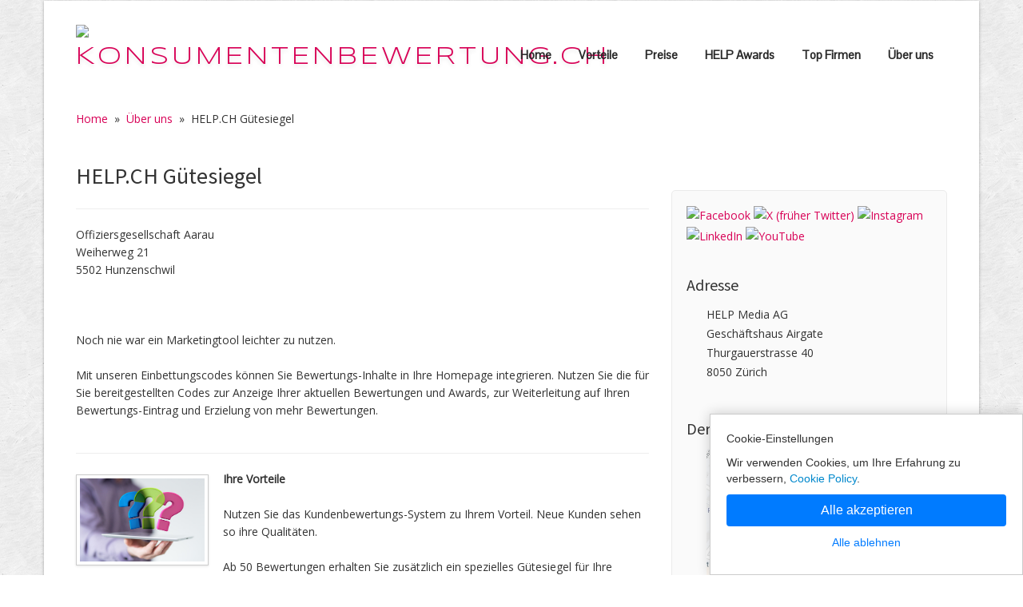

--- FILE ---
content_type: text/html;charset=UTF-8
request_url: https://www.konsumentenbewertung.ch/help_guetesiegel.cfm?key=238802
body_size: 6299
content:
<!DOCTYPE HTML>
<html lang="de">




<head>

<meta charset="utf-8">
<title>Übersicht Gütesiegel Offiziersgesellschaft Aarau</title>
<META NAME="author" CONTENT="www.konsumentenbewertung.ch">
<META NAME="publisher" CONTENT="www.konsumentenbewertung.ch">
<META NAME="copyright" CONTENT="www.konsumentenbewertung.ch">
<META NAME="audience" CONTENT="Alle">

<META NAME="robots" CONTENT="NOINDEX,FOLLOW">
<META NAME="Revisit-after" CONTENT="7 days">
<META NAME="Content-Language" CONTENT="de">
<META NAME="title" CONTENT="Übersicht Gütesiegel Offiziersgesellschaft Aarau">
<META NAME="URL" CONTENT="http://www.konsumentenbewertung.ch">
<META NAME="cache-control" CONTENT="no-cache">
<META http-equiv="expires" CONTENT="0">
<META NAME="description" CONTENT="Übersicht des HELP.CH Gütesiegels für Offiziersgesellschaft Aarau">
<META NAME="keywords" CONTENT="HELP.CH Gütesiegel, Offiziersgesellschaft Aarau, Nutzerbewerung, Kundenbewertung, Firmenbewertung">
	

    <link href="scripts/bootstrap/css/bootstrap.min.css" rel="stylesheet">
    <link href="scripts/bootstrap/css/bootstrap-responsive.min.css" rel="stylesheet">

    <!-- Le HTML5 shim, for IE6-8 support of HTML5 elements -->
    <!--[if lt IE 9]>
      <script src="https://html5shim.googlecode.com/svn/trunk/html5.js"></script>
    <![endif]-->

    <!-- Icons -->
    <link href="scripts/icons/general/stylesheets/general_foundicons.css" media="screen" rel="stylesheet" type="text/css" />  
    <link href="scripts/icons/social/stylesheets/social_foundicons.css" media="screen" rel="stylesheet" type="text/css" />
    <!--[if lt IE 8]>
        <link href="scripts/icons/general/stylesheets/general_foundicons_ie7.css" media="screen" rel="stylesheet" type="text/css" />
        <link href="scripts/icons/social/stylesheets/social_foundicons_ie7.css" media="screen" rel="stylesheet" type="text/css" />
    <![endif]-->
    <link rel="stylesheet" href="scripts/fontawesome/css/font-awesome.min.css">
    <!--[if IE 7]>
        <link rel="stylesheet" href="scripts/fontawesome/css/font-awesome-ie7.min.css">
    <![endif]-->

    <link href="scripts/wookmark/css/style.css" rel="stylesheet" type="text/css" />	<link href="scripts/yoxview/yoxview.css" rel="stylesheet" type="text/css" />
    <link href="https://fonts.googleapis.com/css?family=Syncopate" rel="stylesheet" type="text/css">
    <link href="https://fonts.googleapis.com/css?family=Abel" rel="stylesheet" type="text/css">
    <link href="https://fonts.googleapis.com/css?family=Source+Sans+Pro" rel="stylesheet" type="text/css">
    <link href="https://fonts.googleapis.com/css?family=Open+Sans" rel="stylesheet" type="text/css">
    <link href="https://fonts.googleapis.com/css?family=Pontano+Sans" rel="stylesheet" type="text/css">
    <link href="https://fonts.googleapis.com/css?family=Oxygen" rel="stylesheet" type="text/css">

    <link href="styles/custom.css?v4.1" rel="stylesheet" type="text/css" />




<!-- Google tag (gtag.js) -->
<script async src="https://www.googletagmanager.com/gtag/js?id=G-MF74ES7PNH"></script>



<!-- Google Consent Mode Script -->
<script>
  window.dataLayer = window.dataLayer || [];
  
  function gtag(){dataLayer.push(arguments);}
  
  gtag('js', new Date());
  gtag('config', 'G-MF74ES7PNH');

  // Funktion für Consent-Setzung abhängig vom Land (hier nur als Platzhalter)
  function setDefaultConsent(country) {
    if (country === 'CH') { // Schweiz
      gtag('consent', 'default', {
        'ad_storage': 'granted',
        'analytics_storage': 'granted',
        'ad_user_data': 'granted',
        'ad_personalization': 'granted'
      });
    } else {
      gtag('consent', 'default', {
        'ad_storage': 'denied',
        'analytics_storage': 'denied',
        'ad_user_data': 'denied',
        'ad_personalization': 'denied'
      });
    }
  }

  function updateConsent(ad_consent, analytics_consent, user_data_consent, personalization_consent, action) {
    gtag('consent', 'update', {
      'ad_storage': ad_consent,
      'analytics_storage': analytics_consent,
      'ad_user_data': user_data_consent,
      'ad_personalization': personalization_consent
    });

    // Ereignis an Google Analytics mit benutzerdefinierter Dimension senden
    gtag('event', 'consent_update', {
      'event_category': 'consent',
      'event_label': ad_consent === 'granted' ? 'granted' : 'denied',
      'value': 1,
      'consent_status': ad_consent === 'granted' ? 'granted' : 'denied'
    });

    localStorage.setItem(action, 'true');
  }

  // Standard-Consent ohne Länderprüfung (alles auf "denied" oder passe es an)
  setDefaultConsent('DE'); // Oder 'CH', falls du alle User als Schweiz behandeln willst

</script>

<script>
  gtag('config', 'G-MF74ES7PNH', {
    'custom_map': {'dimension1': 'consent_status'}
  });
</script>

	


	<style type="text/css">
	 input, textarea, .uneditable-input { 
	 				width: 120px; 
					}
					
	select, textarea, input[type="text"]	
	 { 
	 				margin-bottom: 1px; 
					padding: 0px;
					
					}
					
	form 		 { 		
	
		margin-bottom: 10px;
	
			}
								
	</style>	
	
</head>

<body id="pageBody">


<div id="divBoxed" class="container">

    <div class="transparent-bg" style="position: absolute;top: 0;left: 0;width: 100%;height: 100%;z-index: -1;zoom: 1;"></div>

    <div class="divPanel notop nobottom">
            <div class="row-fluid">
				
              
				 
				 
				 
  <div class="span12">

 
                    <div id="divLogo" class="pull-left">
                        <a href="/" id="divSiteTitle"><img src="https://bild.help.ch/grafik/logo-konsumentenbewertung.png" alt="konsumentenbewertung.ch" border="0" style="max-width:232px;"></a>
                    </div>

                    <div id="divMenuRight" class="pull-right">
                    <div class="navbar">
                        <button type="button" class="btn btn-navbar-highlight btn-large btn-primary" data-toggle="collapse" data-target=".nav-collapse">
                            NAVIGATION <span class="icon-chevron-down icon-white"></span>
                        </button>
                        <div class="nav-collapse collapse">
                            <ul class="nav nav-pills ddmenu">
                          
						
						
						
						   		 
						<li><a  href="/" style="font-weight: 600;">Home</a> </li>
						  
						<li><a href="vorteile_fuer_firmen.cfm" style="font-weight: 600;">Vorteile</a> </li>
                        <li><a  href="preise.cfm" style="font-weight: 600;">Preise</a> </li>										
						<li><a  href="help_awards.cfm" style="font-weight: 600;">HELP Awards</a> </li>										
						
						 <li><a href="votingliste_top100.cfm" style="font-weight: 600;">Top Firmen</a> </li>
						 						
						<li><a href="ueberuns.cfm" style="font-weight: 600;">Über uns</a> </li>
						 						 
			     
							
			    				 
                            </ul>
                            </div>
                    </div>
                    </div>

                </div>
				
				 
            </div>

            
    </div>

    <div class="contentArea">

        <div class="divPanel notop page-content">

            <div class="breadcrumbs">
                <a href="/">Home</a> 
				&nbsp;»&nbsp; <a href="ueberuns.cfm">Über uns</a>
				&nbsp;»&nbsp; <span>HELP.CH Gütesiegel</span>
            </div>
            <div class="row-fluid">
                <div class="span8" id="divMain">

                    <h3>HELP.CH Gütesiegel</h3>
                   	
					<hr>
			<!--Start Contact form -->		                                                
		 

			 		Offiziersgesellschaft Aarau<br>
					Weiherweg 21<br> 5502 Hunzenschwil<br> 
 					
					<div>&nbsp;</div>
					<div>&nbsp;</div>
					<div>&nbsp;</div>
 
			            <div class="row-fluid">
			                <div class="span12"> 
								
								
								Noch nie war ein Marketingtool leichter zu nutzen.<br>
								<br>
								
								Mit unseren Einbettungscodes können Sie Bewertungs-Inhalte in Ihre Homepage integrieren. 
								Nutzen Sie die für Sie bereitgestellten Codes zur Anzeige Ihrer aktuellen Bewertungen und Awards, 
								zur Weiterleitung auf Ihren Bewertungs-Eintrag und Erzielung von mehr Bewertungen.
								
								<br><br>
								
								
 							 </div>
 						</div>
			
			
					<hr>
						
 
						<div class="row-fluid">		
					        <div class="span3">
									<img src="grafik/teaser_infos.jpg" class="img-polaroid" style="margin:5px 0px 15px;" alt="">
							</div>          
			                
							<div class="span9">            
			                    <p> 
									<b>Ihre Vorteile</b><br><br>
									
									Nutzen Sie das Kundenbewertungs-System zu Ihrem Vorteil. Neue Kunden sehen so ihre Qualitäten. <br>
									<br>
									
									Ab 50 Bewertungen erhalten Sie zusätzlich ein spezielles Gütesiegel für Ihre erweiterte Werbung.
								
								</p>
								
									
									<table width="100%" border="0" cellspacing="0" cellpadding="0">
										<tr>
											<td width="10%"> </td>
											<td width="90%" align="right">
												
											<a href="help_guetesiegel_vorteile.cfm?key=238802" class="btn btn-success"> 					
													<i class="icon-arrow-right"></i> Mehr Infos</a>
											</td>
										</tr>
									</table>					
								<br>
								
			                </div>		 
			            </div>	
						
					<hr>		
					
						<div class="row-fluid">		
					        <div class="span3">
									<img src="grafik/teaser_kundenbewertung.jpg" class="img-polaroid" style="margin:5px 0px 15px;" alt="">
							</div>          
			                
							<div class="span9">            
			                    <p> 
									<b>Kundenbewertung</b><br><br>
									
									Ihre Kunden bewerten Sie! Heben Sie sich mit guten Qualifikationen von Ihrer Konkurrenz ab. Sie haben die Möglichkeit alle Bewertungen zu kommentieren.
								
								</p>
								
									<br>
									
									<table width="100%" border="0" cellspacing="0" cellpadding="0">
										<tr>
											<td width="10%"> </td>
											<td width="90%" align="right">
												
											<a href="rating.cfm?key=238802" class="btn btn-success"> 					
													<i class="icon-arrow-right"></i> Zu ihrer Bewertungsseite</a>
											</td>
										</tr>
									</table>					
								<br>
								
			                </div>		 
			            </div>	
						
					<hr>										
			
			
						<div class="row-fluid">		
					        <div class="span3">
									<img src="grafik/teaser_kundenbewerbung.jpg" class="img-polaroid" style="margin:5px 0px 15px;" alt="">
							</div>          
			                
							<div class="span9">            
			                    <p> 
									<b>Einbindung</b><br><br>
									
									Für die Einbindung in Ihre eigene Webseite haben wir Ihre persönlichen Bewertungs-Buttons vorbereitet. Ein Beispieltext, den Sie via E-Mail versenden, haben wir auch bereits vorbereitet.
									<br>
									<br>
									
									
									Als Webseiten-Inhaber oder Webmaster können Sie Ihren persönlichen Bewertungsbutton/Teaser in Ihre Webseite integrieren.
								
								</p>
								
									<br>
									
									<table width="100%" border="0" cellspacing="0" cellpadding="0">
										<tr>
											<td width="10%"> </td>
											<td width="90%" align="right">
												
											<a href="download.cfm?key=238802" class="btn btn-success"> 					
													<i class="icon-arrow-right"></i> Zu ihren Einbettung-Codes</a>
											</td>
										</tr>
									</table>					
								<br>
								
			                </div>		 
			            </div>	
						
					<hr>										
						
					
						<div class="row-fluid">		
					        <div class="span3">
									<img src="grafik/teaser_contentgruppen.jpg" class="img-polaroid" style="margin:5px 0px 15px;" alt="">
							</div>          
			                
							<div class="span9">            
			                    <p> 
									<b>Eintrag von Offiziersgesellschaft Aarau verwalten</b><br><br>
									
									Aktualisieren Sie Ihren Firmeneintrag hier.
								
								</p>
								
									<br>
									
									<table width="100%" border="0" cellspacing="0" cellpadding="0">
										<tr>
											<td width="10%"> </td>
											<td width="90%" align="right">
												
											<a href="http://login.help.ch/index.cfm?kundenkey=238802" target="_blank" class="btn btn-success"> 					
													<i class="icon-arrow-right"></i> Login</a>
											</td>
										</tr>
									</table>					
								<br>
								
			                </div>		 
			            </div>	
				 
				<hr>									
					
						
			
 				 
			<!--End Contact form -->											 
                </div>
				
			<!--Edit Sidebar Content here-->	
                <div class="span4 sidebar">

                    <div class="sidebox">
					
						
				<a href="https://www.facebook.com/Suchportal" title="Sehen Sie uns auf Facebook" rel="noopener" target="_blank"><img src="https://bild.help.ch/grafik/sm_facebook.png" alt="Facebook" border="0"></a>
				<a href="https://twitter.com/Help_ch" title="Sehen Sie uns auf Twitter" rel="noopener" target="_blank"><img src="https://bild.help.ch/grafik/sm_x.png" alt="X (früher Twitter)" border="0"></a>
				<a href="https://www.instagram.com/help.ch/" rel="noopener" target="_blank"><img src="https://bild.help.ch/grafik/sm_instagram2.png" alt="Instagram" border="0"></a>
				<a href="https://www.linkedin.com/company/help-media-ag" title="Sehen Sie uns auf LinkedIn" rel="noopener" target="_blank"><img src="https://bild.help.ch/grafik/sm_linkedin.png" alt="LinkedIn" border="0"></a>
				<a href="https://www.youtube.com/@HelpTVlive/videos" title="Sehen Sie uns auf YouTube" rel="noopener" target="_blank"><img src="https://bild.help.ch/grafik/sm_youtube3.png" alt="YouTube" border="0"></a>
			
						<br>
						<br>
						
						
   
					 <!-- Start Side Categories -->
					 
					
			        <h4 class="sidebox-title">Adresse</h4>
			        <ul>
					  HELP Media AG<br>
					  Geschäftshaus Airgate<br>
					  Thurgauerstrasse 40<br>
					  8050 Zürich<br>
			        </ul>
					
					
					
					<br>
					
			        <h4 class="sidebox-title">Der Weg zu uns</h4>
			        <ul>
			          
					  <img src="grafik/help-map-zh.jpg" alt="Map HELP Media AG Zürich" border="0">
					</ul>
					
					<br>
					
			        <h4 class="sidebox-title">Referenzen und Partner</h4>
					<ul>
					  <i class="icon-external-link"></i>&nbsp;<a href="https://verlag.help.ch/referenzen.cfm" target="_blank" >Referenzen</a><br>
					  <i class="icon-external-link"></i>&nbsp;<a href="https://verlag.help.ch/referenzen.cfm?art=p" target="_blank" >Partner</a><br>
			        </ul>

					<div>&nbsp;</div>
					
	                <div class="accordion-group">
                    <div class="accordion-heading">
                        <a class="accordion-toggle" data-toggle="collapse" data-parent="#accordion2" href="#collapseTwo">
                            HELP Media AG in Zahlen
                        </a>
                        </div>
                        <div id="collapseTwo" class="accordion-body collapse in">
                        <div class="accordion-inner">
 
							  	<ul style="list-style-image:url(images/hacken.gif)">
								   
								  <li> 18'000'000 er&shy;wei&shy;terte Wirt&shy;schafts- und Firmen&shy;daten</li>
								  <li> 1'000'000 Internet&shy;seiten</li>
								  <li> 2'500 eigene Web&shy;adres&shy;sen</li>
								  <li> 150 In&shy;for&shy;ma&shy;tions&shy;portale</li>
								  <li> 25 Jahre Er&shy;fah&shy;rung</li>
								  
								</ul>  
							  
                        </div>
                        </div>
                    </div>
					<div>&nbsp;</div>	


					
                    <div class="accordion-group">
                        <div class="accordion-heading">
                        <a class="accordion-toggle" data-toggle="collapse" data-parent="#accordion3" href="#collapseThree">
                           Links zu Branchen&shy;portalen
                        </a>
                        </div>
                        <div id="collapseThree" class="accordion-body collapse">
                        <div class="accordion-inner">
						<ul>
							<li><a href="https://www.help.ch" target="_blank">HELP.CH your ®</a></li>
							<li><a href="https://www.companyfinder.ch" target="_blank">Companyfinder</a></li>
							<li><a href="https://www.wirtschaftsregister.ch" target="_blank">Wirtschafts&shy;register</a></li>
                        </ul>
						</div>
                        </div>
                    </div>
					
					<br>
			
                    </div>
					
					
                    
                </div>
			<!--/End Sidebar Content-->
				
				
            </div>			

            <div id="footerInnerSeparator"></div>
        </div>
    </div>

    <div id="footerOuterSeparator"></div>

    <div id="divFooter" class="footerArea">
		        <div class="divPanel">

            <div class="row-fluid">
                <div class="span3" id="footerArea1">
                
                    <h3>Kon&shy;su&shy;menten&shy;be&shy;wer&shy;tung.ch</h3>

                    <p>Der Online&shy;verlag HELP Media AG publi&shy;ziert seit 1996 Kon&shy;su&shy;menten&shy;infor&shy;mationen für Schwei&shy;zerinnen und Schweizer.
					</p>
                    
					<p> 
					<a href="https://jobs.help.ch" target="_blank" title="Sehen Sie hier unsere vakanten Arbeitsstellen">offene Jobs</a><br>
					<a href="https://verlag.help.ch/referenzen.cfm" target="_blank"  title="Sehen Sie eine Auswahl an Referenzen">Referenzen</a><br>
					<a href="https://www.help.ch/agb.cfm?#bewertung" target="_blank" title="Sehen Sie den Online-Shop">Bewer&shy;tungs&shy;richt&shy;linien</a> 
					</p>
					<span class="field">HELP Media AG in Social Networks</span>
					<br>
					
					
				<a href="https://www.facebook.com/Suchportal" title="Sehen Sie uns auf Facebook" rel="noopener" target="_blank"><img src="https://bild.help.ch/grafik/sm_facebook.png" alt="Facebook" border="0"></a>
				<a href="https://twitter.com/Help_ch" title="Sehen Sie uns auf Twitter" rel="noopener" target="_blank"><img src="https://bild.help.ch/grafik/sm_x.png" alt="X (früher Twitter)" border="0"></a>
				<a href="https://www.instagram.com/help.ch/" rel="noopener" target="_blank"><img src="https://bild.help.ch/grafik/sm_instagram2.png" alt="Instagram" border="0"></a>
				<a href="https://www.linkedin.com/company/help-media-ag" title="Sehen Sie uns auf LinkedIn" rel="noopener" target="_blank"><img src="https://bild.help.ch/grafik/sm_linkedin.png" alt="LinkedIn" border="0"></a>
				<a href="https://www.youtube.com/@HelpTVlive/videos" title="Sehen Sie uns auf YouTube" rel="noopener" target="_blank"><img src="https://bild.help.ch/grafik/sm_youtube3.png" alt="YouTube" border="0"></a>
			



                </div>
                <div class="span3" id="footerArea2">

                    <h3>Aktuelle News</h3> 
					
				
				<p>
				
					<a href="https://www.aktuellenews.ch/artikel.cfm?key=1824437" target="_blank">UVEK eröffnet Vernehmlassung über sechs Verordnungen im Bereich Umwelt</a>
					<br>
					<span style="text-transform:none;">Bundesamt für Umwelt BAFU, 24.12.2025</span>
				
				</p>
				
			
				
				<p>
				
					<a href="https://www.aktuellenews.ch/artikel.cfm?key=1824434" target="_blank">Einheitlicher Markenauftritt von Axians Schweiz im IT-Bereich</a>
					<br>
					<span style="text-transform:none;">Axians IT Services AG, 24.12.2025</span>
				
				</p>
				
			
			
                    <p>
                        <a href="https://www.swiss-press.com" target="_blank">Siehe mehr News</a>
                    </p>

                </div>
				
                <div class="span3" id="footerArea3">

                    <h3>Ihre Werbe&shy;platt&shy;form</h3> 
                    <p>HELP.CH ® ist ein führendes Ver&shy;zeich&shy;nis für Wirt&shy;schafts- und Handels&shy;register&shy;daten so&shy;wie von Firmen&shy;adressen, 2'500 eige&shy;nen Schweizer Web&shy;adressen (Domains) und 150 eigen&shy;ständigen Infor&shy;mations&shy;por&shy;talen.
					
					</p>

					
                    <p> 
                        <a href="https://www.help.ch" target="_blank" title="HELP.CH ®">www.help.ch</a><br />
                    </p>
					
                </div>
				
                <div class="span3" id="footerArea4">

                    <h3>Kontakt</h3>  
                                                               
                    <ul id="contact-info">
					
                    <li>
                        <i class="general foundicon-mail icon"></i>
                        <span class="field">Email:</span>
                        <br />
                        <a href="mailto:info@help.ch" title="Email">info@help.ch</a>
                    </li>
                    <br>

                    <li>                                    
                        <i class="general foundicon-phone icon" style="margin-bottom:60px"></i>
                        <span class="field">Telefon:</span>
                        <br />
                        +41 (0)44 240 36 40<br>
						  
						0800 SEARCH<br>
						0800 732 724                                                                    
                    </li>
					<br>
					
					
					
					<li>
                        <i class="general foundicon-checkmark icon"></i>
                        <span class="field">Zertifikat:</span>
                        <br />
                        <a href="https://verlag.help.ch/zertifikate.cfm" target="_blank"><img src="images/logo_sadp_160px.jpg" alt="Sadp.ch" width="150" height="69" border="0"></a>
                    </li>			
					
                    </ul>

                </div>
            </div>

            <br />
            <div class="row-fluid">
                <div class="span12">
                    
					<p>
                        Copyright © 1996-2025 HELP Media AG, Geschäftshaus Airgate, Thurgauer&shy;strasse 40, CH-8050 Zürich. Alle Angaben ohne Gewähr. <a href="https://www.help.ch/impressum.cfm" target="_blank" title="Sehen Sie die Kontakt-Informationen">Im&shy;pres&shy;sum</a> /
					<a href="https://www.help.ch/agb.cfm" target="_blank" title="AGB">AGB, Nut&shy;zungs&shy;bedin&shy;gungen, Daten&shy;schutz&shy;er&shy;klärung</a>	
                    </p>	

					
                </div>
            </div>

        </div>
		
		
					
    </div>
</div>

  <style>
    #consent-banner, #consent-banner-ch {
      position: fixed;
      bottom: 0;
      right: 0;
      background-color: #fff;
      border: 1px solid #ccc;
      padding: 20px;
      box-shadow: 0 0 15px rgba(0,0,0,0.2);
      z-index: 1000;
      width: 350px;
      font-family: Arial, sans-serif;
      font-size: 14px;
      color: #333;
      display: none;
    }
    #consent-banner h3, #consent-banner-ch h3 {
      margin: 0 0 10px;
      font-size: 18px;
      color: #000;
    }
    #consent-banner p, #consent-banner-ch p {
      margin: 10px 0;
    }
    #consent-banner button {
      display: block;
      width: 100%;
      padding: 10px;
      margin: 10px 0;
      background-color: #007bff;
      color: #fff;
      border: none;
      cursor: pointer;
      border-radius: 4px;
      font-size: 16px;
    }
    #consent-banner button:hover {
      background-color: #0056b3;
    }
    #denyConsent {
      color: #007bff;
      text-decoration: none;
      display: block;
      text-align: center;
      margin: 10px 0;
    }
    #consent-banner a:hover, #consent-banner-ch a:hover {
      text-decoration: underline;
    }
    #close-banner {
      position: absolute;
      top: 10px;
      right: 10px;
      cursor: pointer;
      font-size: 16px;
      color: #aaa;
    }
    #close-banner:hover {
      color: #000;
    }
  </style> 
 
<div id="consent-banner" style="display:none;">
    Cookie-Einstellungen<br>
    <p>Wir verwenden Cookies, um Ihre Erfahrung zu verbessern, <a href="/cookie-policy.cfm">Cookie Policy</a>.</p>
    <button id="acceptConsent">Alle akzeptieren</button>
    <a href="#" id="denyConsent">Alle ablehnen</a>
</div>

<div id="consent-banner-ch" style="display:none;">
    <span id="close-banner">&times;</span>
    Cookie-Einstellungen<br>
    <p>Wir verwenden Cookies, um Ihre Erfahrung zu verbessern, <a href="/cookie-policy.cfm">Cookie Policy</a>.</p>
</div>

<script>
  document.getElementById('acceptConsent').addEventListener('click', function() {
    updateConsent('granted', 'granted', 'granted', 'granted', 'acceptConsent');
    document.getElementById('consent-banner').style.display = 'none';
    document.getElementById('consent-banner-ch').style.display = 'none';
  });

  document.getElementById('denyConsent').addEventListener('click', function() {
    updateConsent('denied', 'denied', 'denied', 'denied', 'denyConsent');
    document.getElementById('consent-banner').style.display = 'none';
    document.getElementById('consent-banner-ch').style.display = 'none';
  });

  document.getElementById('close-banner').addEventListener('click', function() {
    document.getElementById('consent-banner-ch').style.display = 'none';
    localStorage.setItem('consentBannerClosed', 'true');
  });

  // Optional: Du kannst hier ein statisches Banner anzeigen, wenn du möchtest:
  if (localStorage.getItem('consentBannerClosed') !== 'true') {
    if (!localStorage.getItem('denyConsent') && !localStorage.getItem('acceptConsent')) {
      document.getElementById('consent-banner').style.display = 'block';
    }
  }
</script>




<br /><br /><br />

<script src="scripts/jquery.min.js" type="text/javascript"></script> 
<script src="scripts/bootstrap/js/bootstrap.min.js" type="text/javascript"></script>
<script src="scripts/default.js" type="text/javascript"></script>
 


</body>
</html>

--- FILE ---
content_type: text/css
request_url: https://www.konsumentenbewertung.ch/scripts/wookmark/css/style.css
body_size: 70
content:

/**
 * Grid container
 */
#tiles {
list-style-type: none;
position: relative; /** Needed to ensure items are laid out relative to this container **/
margin: 0;
}

/**
 * Grid items
 */
#tiles li {
width: 200px;
background-color: #ffffff;
border: 1px solid #dedede;
-moz-border-radius: 2px;
-webkit-border-radius: 2px;
border-radius: 2px;
/**display: none; YSW Hide items initially to avoid a flicker effect **/display: none;
/*cursor: pointer;*/
padding: 10px;
margin-right:7px;margin-bottom:7px;float:left;/* YSW */
}

#tiles li img {
display: block;
}

/** Loader **/
  
#loader {
  height: 16px;
  text-align: center;
  padding: 25px 0 25px 0;
}
  
#loaderCircle {
  width: 16px;
  height: 16px;
margin: 0 auto;
  background-image: url('../images/loader.gif');
}